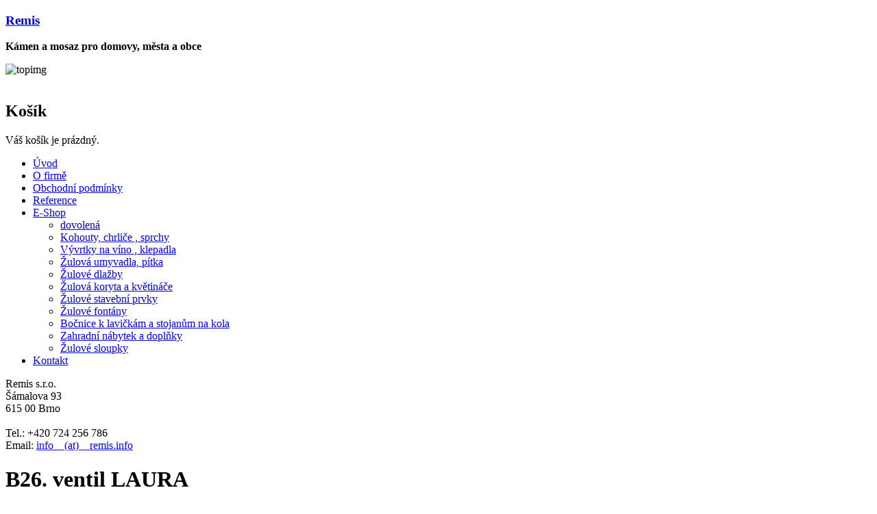

--- FILE ---
content_type: text/html; charset=UTF-8
request_url: http://remis.info/e-shop/kohouty-chrlice-sprchy/b26-ventil-laura-112
body_size: 2331
content:
<!DOCTYPE html PUBLIC "-//W3C//DTD XHTML 1.0 Strict//EN" "http://www.w3.org/TR/xhtml1/DTD/xhtml1-strict.dtd">
<html xmlns='http://www.w3.org/1999/xhtml' xml:lang='cs' lang='cs'>
<head>
    <title>B26. ventil LAURA - Kohouty, chrliče , sprchy - E-Shop | Remis - kámen a mosaz pro domovy, města a obce</title>
    <meta name="author" content="Petr Goca; http://www.vipnet.cz" />
    <meta name="copyright" content="Remis - kámen a mosaz pro domovy, města a obce" />
    <meta name="description" content="Remis - B26. ventil LAURA - Kohouty, chrliče , sprchy - E-Shop" />
    <meta http-equiv="content-type" content="text/html; charset=utf-8" />
    <meta http-equiv="content-language" content="cs" />
    <meta name="resource-type" content="document" />
    <link media="screen,projection" href="/css/screen.css" type="text/css" rel="stylesheet" />
    <link media="screen,projection" href="/css/thickbox.css" type="text/css" rel="stylesheet" />
    <link media='screen,projection' href='/pages/e-shop/css/screen.css' type='text/css' rel='stylesheet' />
<script src="/js/jquery.js" type="text/javascript"></script>
    <script src="/js/thickbox-cs.js" type="text/javascript"></script>
    <script src="/js/script.js" type="text/javascript"></script>

<script type='text/javascript'>
<!--
$(document).ready(function () {
    $('a[href*=mailto]').each(function() {
        if (this.href) {
            this.href = this.href.replace('__(at)__','@');
            this.href = this.href.replace('__%28at%29__', '@');
        }

        if (this.title) {
            this.title = this.title.replace('__(at)__', '&#64;');
        }

        if (this.innerHTML) {
            this.innerHTML = this.innerHTML.replace('__(at)__', '&#64;');
        }
    });
});
//-->
</script>
</head>
<body>
    <div id='top-box'>
        <div id='top'>
            <h3><a href='/' title='Úvod'><span class='non-visible'>Remis</span></a></h3>
            <div id='about'>
                <strong>Kámen a mosaz pro domovy, města a obce</strong>
                <p></p>
            </div>
            <img class='float-right topimg' src='/images/top_img.gif' alt='topimg' />
            <div class='cleaner'>&nbsp;</div>
        </div>
    </div>
    <div id='container'>
        <div id='left-col'>
            <div id='cart-info'>
                <h2>Košík</h2>
<p>Váš košík je prázdný.</p></div>
<ul>
<li>
<a href='/' title="Úvod">Úvod</a></li>
<li>
<a href='/o-firme' title="O firmě">O firmě</a></li>
<li>
<a href='/obchodni-podminky' title="Obchodní podmínky">Obchodní podmínky</a></li>
<li>
<a href='/reference' title="Reference">Reference</a></li>
<li>
<a href='/e-shop' title="E-Shop">E-Shop</a><ul>
<li>
<a href='/e-shop/dovolena' title="dovolená">dovolená</a></li>
<li>
<a href='/e-shop/kohouty-chrlice-sprchy' title="Kohouty, chrliče , sprchy">Kohouty, chrliče , sprchy</a></li>
<li>
<a href='/e-shop/vyvrtky-na-vino-klepadla' title="Vývrtky na víno , klepadla">Vývrtky na víno , klepadla</a></li>
<li>
<a href='/e-shop/zulova-umyvadla-pitka' title="Žulová umyvadla, pítka">Žulová umyvadla, pítka</a></li>
<li>
<a href='/e-shop/zulove-dlazby' title="Žulové dlažby">Žulové dlažby</a></li>
<li>
<a href='/e-shop/zulova-koryta-a-kvetinace' title="Žulová koryta a květináče">Žulová koryta a květináče</a></li>
<li>
<a href='/e-shop/zulove-stavebni-prvky' title="Žulové stavební prvky">Žulové stavební prvky</a></li>
<li>
<a href='/e-shop/zulove-fontany' title="Žulové fontány">Žulové fontány</a></li>
<li>
<a href='/e-shop/bocnice-k-lavickam-a-stojanum-na-kola' title="Bočnice k lavičkám a stojanům na kola">Bočnice k lavičkám a stojanům na kola</a></li>
<li>
<a href='/e-shop/zahradni-nabytek-a-doplnky' title="Zahradní nábytek a doplňky">Zahradní nábytek a doplňky</a></li>
<li class='last'>
<a href='/e-shop/zulove-sloupky' title="Žulové sloupky">Žulové sloupky</a></li>
</ul>
</li>
<li class='last'><a href='/kontakt' title="Kontakt">Kontakt</a></li>
</ul>
        <div class="contact">
            Remis s.r.o.<br />
            Šámalova 93<br />615 00 Brno<br /><br />
            Tel.: +420 724 256 786<br />
            Email: <a href='mailto:info__(at)__remis.info'>info__(at)__remis.info</a>
        </div>
</div>
        
        <div id='right-col'>
<div id='contain'>

        <div id='detail'>
            <h1>B26. ventil LAURA</h1>
    
            <div class='ico'><a class='thickbox' href='/upload/b26.-kohout-laura.jpg' title='B26. ventil LAURA'><img src='/upload/b26.-kohout-laura_small.jpg' alt='B26. ventil LAURA' /></a></div>
            <div class='text'>
                
            <div class='price'>
                <strong>Cena bez DPH:</strong> 3.300,- Kč<br />
                <strong class='s-dph'>Cena s DPH:</strong> 3.993,- Kč<br />
            </div>
        
                <strong>Popis:</strong> Ventil dodávaný k zahradním fontánkám, pítkům i samostatně.<br />
<ul>
    <li>výška 33cm , šířka 22cm</li>
    <li>vnější závit 1/2"</li>
    <li>perlátor</li>
</ul>
<strong>M</strong><strong>ateriál :</strong> mosaz<br />
<br />
<strong>Povrchová úprava : </strong>starobronz<br />
<br />
<strong>Dostupnost :</strong> není sklademna objednávku<br />
&#160;&#160;&#160;&#160;&#160;&#160;&#160;&#160;&#160;&#160;&#160;&#160;&#160;&#160;&#160;&#160;&#160;&#160;&#160;&#160;&#160; zaslání na dobírku 303,- Kč.<br />
<br type="_moz" /><br />
                <form method='post' action=''>
                    <input type='hidden' name='ticket' value='1768928178252461' />
                    <input type='hidden' name='id' value='112' />
                    <input type='text' class='text' size='2' name='pocet' maxlength='2' onkeypress='return nums_only(event)' value='1' />
                    <input type='submit' class='submit' name='pridat' value='Vložit do košíku' title='Vložit do košíku' />
                </form>
            </div>
            <div class='cleaner'>&nbsp;</div>
            <div class='more'><a href='#' onclick='history.back(); return false;' title='Zpět'>&laquo; Zpět</a></div>
        </div>
    </div>
        </div>
        <div class='cleaner'>&nbsp;</div>
    </div>
<script type="text/javascript">
var gaJsHost = (("https:" == document.location.protocol) ? "https://ssl." : "http://www.");
document.write(unescape("%3Cscript src='" + gaJsHost + "google-analytics.com/ga.js' type='text/javascript'%3E%3C/script%3E"));
</script>
<script type="text/javascript">
try {
var pageTracker = _gat._getTracker("UA-10513272-14");
pageTracker._trackPageview();
} catch(err) {}</script>
</body>
</html>


--- FILE ---
content_type: text/css
request_url: http://remis.info/pages/e-shop/css/screen.css
body_size: 311
content:
#main h1 {
    font-size: 180%;
    margin-bottom: 10px;
}
#main #detail h1 {
    margin-bottom: 20px;
}
div.product {
    float: left;
    font-size: 83%;
    margin: 0 30px 30px 0;
    padding-top: 10px;
    width: 180px;
    _width: 170px;
}
div.product-border {
    border-top: 1px solid #391313;
}
div.product h3 {
    font-size: 108%;
    margin: 5px 0;
}
div.product p {
    margin: 0;
}
#detail div.ico {
    float: left;
    width: 210px;
}
#detail div.text {
    float: left;
    width: 425px;
    _width: 420px;
}
#detail div.text form {
    margin-top: 20px;
}
#detail div.more {
    margin-top: 15px;
    text-align: right;
}
#detail div.price {
    border-bottom: 1px solid #391313;
    border-top: 1px solid #391313;
    margin: 5px 0;
    padding: 5px 0;
}
#detail div.price strong.s-dph {
    text-transform: uppercase;
}
